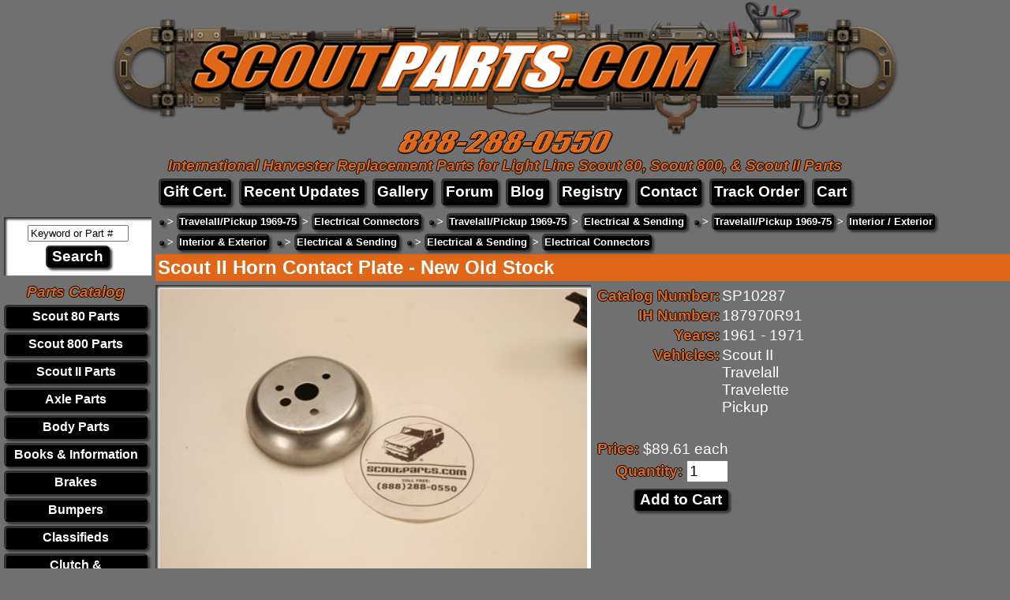

--- FILE ---
content_type: text/html; charset=UTF-8
request_url: https://scoutparts.com/Horn_Contact_Plate_New_Old_Stock_187970R91_Scout_II_Travelall_Travelette_Pickup/p10287
body_size: 4620
content:
<!DOCTYPE html>
<html>
  <head>
    <title>Scout II Horn Contact Plate - New Old Stock - International Scout Parts - Scout II Parts - Your Authorized IH Lightline Dealer</title>
    <meta name="description" content="New Old Stock:  Horn Contact Plate">
    <meta name="keywords" content="Scout, Scout 800, Scout II, Scout II Parts, Scout 80, Scout 80 Parts, Scout 800A, Scout 800B, International Harvester, International, IH, Scout Parts, NOS, International Scout Parts">
    <meta HTTP-EQUIV="Content-Type" CONTENT="text/html;charset=iso-8859-1">
    <link type="text/css" rel="stylesheet" href="/css/main.css">
    <meta name="verify-v1" content="c6PP9okpu4nvAi/QliCZC3AI4KvJ+6RCQ1rseccYGOk=" />
    <meta name="viewport" content="width=device-width, initial-scale=1">
<script type="text/javascript">
  var _gaq = _gaq || [];
  _gaq.push(['_setAccount', 'UA-793931-2']);
  _gaq.push(['_trackPageview']);
  (function() {
    var ga = document.createElement('script'); ga.type = 'text/javascript'; ga.async = true;
    ga.src = ('https:' == document.location.protocol ? 'https://ssl' : 'http://www') + '.google-analytics.com/ga.js';
    var s = document.getElementsByTagName('script')[0]; s.parentNode.insertBefore(ga, s);
    })();
  </script>
  </head>
  <body style="margin:0;"  align="center">
    <table border="0" cellpadding="0" cellspacing="0" width="100%">
      <tr>
        <td align="center">
          <img src="/images/New-scoutparts-logo-for-website.png" onclick="window.location='https://scoutparts.com';"
               style="cursor:pointer;width:100%;max-width:1000px;" />
          <br />
          <img src="/images/New-scoutparts-phone-for-website.png" onclick="window.location='https://scoutparts.com';"
               style="cursor:pointer;width:60%;max-width:273px;margin-top:-10px;" />
          <br />          <h3 class="slogan">International Harvester Replacement Parts for Light Line Scout 80, Scout 800, &amp; Scout II Parts</h3>
        </td>
      </tr>
    </table>
    <div align="center">
<div class="header_menu"><a href="https://scoutparts.com/Scout_Parts_Gift_Certificate_Scout_II_80/p13450">Gift Cert.</a></div><div class="header_menu"><a href="https://scoutparts.com/recentupdates">Recent Updates</a></div><div class="header_menu"><a href="https://scoutparts.com/gallery">Gallery</a></div><div class="header_menu"><a href="https://binderbulletin.scoutparts.com" target="_blank">Forum</a></div><div class="header_menu"><a href="https://scoutparts.com/blog" target="_blank">Blog</a></div><div class="header_menu"><a href="https://scoutregistry.scoutparts.com" target="_blank">Registry</a></div><div class="header_menu"><a href="https://scoutparts.com/contact">Contact</a></div><div class="header_menu"><a href="https://scoutparts.com/tracking_number_lookup.php">Track Order</a></div><div class="header_menu"><a href="https://scoutparts.com/cart">Cart</a></div>    </div>
    <table border="0" cellpadding="0" cellspacing="0" width="100%">
      <tr>
        <td id="side_menu_cell" valign="top" align="center">
          <div id="side_menu_compact" onclick="window.location='https://scoutparts.com/menu/c0';">
            <table cellpadding="0" cellspacing="0">
              <tr><td style="border-bottom:2px solid #846C4C;border-top:3px solid #FFFFFF;height:0;"><td></tr>
              <tr><td style="border-bottom:2px solid #846C4C;border-top:3px solid #FFFFFF;height:0;"><td></tr>
              <tr><td style="border-bottom:2px solid #846C4C;border-top:3px solid #FFFFFF;height:0;"><td></tr>
              <tr><td>M<br />e<br />n<br />u</td></tr>
            </table>
          </div>
          <div id="side_menu">
            <form id="search_box" name="searchbox" method="GET" action="/search/">
              <input type="hidden" name="view" value="search" />
<input type="text" name="search_terms" id="search_terms" value="Keyword or Part #" onclick="this.value='';" style="width:120px;" />              <br />
              <input type="submit" value="Search"
                     onclick="if (document.getElementById('search_terms').value == 'Keyword or Part #') { this.blur(); return false; }" />
            </form>
            <table id="category_table" border="0" cellpadding="0" cellspacing="5">
              <tr><th class="slogan">Parts&nbsp;Catalog</th></tr>
<tr>
            <td onmouseover="document.getElementById('category_link18').style.color='#6BC8EA';"
                onmouseout="document.getElementById('category_link18').style.color='#FFFFFF';"
                onclick="window.location='https://scoutparts.com/Scout_Parts_for_IH_Scout_Trucks_Scout_80_Parts/c18';">
              <a id="category_link18" href="https://scoutparts.com/Scout_Parts_for_IH_Scout_Trucks_Scout_80_Parts/c18">
                Scout 80 Parts</a></td></tr><tr>
            <td onmouseover="document.getElementById('category_link12').style.color='#6BC8EA';"
                onmouseout="document.getElementById('category_link12').style.color='#FFFFFF';"
                onclick="window.location='https://scoutparts.com/Scout_Parts_for_IH_Scout_Trucks_Scout_800_Parts/c12';">
              <a id="category_link12" href="https://scoutparts.com/Scout_Parts_for_IH_Scout_Trucks_Scout_800_Parts/c12">
                Scout 800 Parts</a></td></tr><tr>
            <td onmouseover="document.getElementById('category_link19').style.color='#6BC8EA';"
                onmouseout="document.getElementById('category_link19').style.color='#FFFFFF';"
                onclick="window.location='https://scoutparts.com/Scout_Parts_for_IH_Scout_Trucks_Scout_II_Parts/c19';">
              <a id="category_link19" href="https://scoutparts.com/Scout_Parts_for_IH_Scout_Trucks_Scout_II_Parts/c19">
                Scout II Parts</a></td></tr><tr>
            <td onmouseover="document.getElementById('category_link555').style.color='#6BC8EA';"
                onmouseout="document.getElementById('category_link555').style.color='#FFFFFF';"
                onclick="window.location='https://scoutparts.com/Scout_Parts_for_IH_Scout_Trucks_Axle_Parts/c555';">
              <a id="category_link555" href="https://scoutparts.com/Scout_Parts_for_IH_Scout_Trucks_Axle_Parts/c555">
                Axle Parts</a></td></tr><tr>
            <td onmouseover="document.getElementById('category_link562').style.color='#6BC8EA';"
                onmouseout="document.getElementById('category_link562').style.color='#FFFFFF';"
                onclick="window.location='https://scoutparts.com/Scout_Parts_for_IH_Scout_Trucks_Body_Parts/c562';">
              <a id="category_link562" href="https://scoutparts.com/Scout_Parts_for_IH_Scout_Trucks_Body_Parts/c562">
                Body Parts</a></td></tr><tr>
            <td onmouseover="document.getElementById('category_link283').style.color='#6BC8EA';"
                onmouseout="document.getElementById('category_link283').style.color='#FFFFFF';"
                onclick="window.location='https://scoutparts.com/Scout_Parts_for_IH_Scout_Trucks_Books_Information/c283';">
              <a id="category_link283" href="https://scoutparts.com/Scout_Parts_for_IH_Scout_Trucks_Books_Information/c283">
                Books & Information</a></td></tr><tr>
            <td onmouseover="document.getElementById('category_link561').style.color='#6BC8EA';"
                onmouseout="document.getElementById('category_link561').style.color='#FFFFFF';"
                onclick="window.location='https://scoutparts.com/Scout_Parts_for_IH_Scout_Trucks_Brakes/c561';">
              <a id="category_link561" href="https://scoutparts.com/Scout_Parts_for_IH_Scout_Trucks_Brakes/c561">
                Brakes</a></td></tr><tr>
            <td onmouseover="document.getElementById('category_link584').style.color='#6BC8EA';"
                onmouseout="document.getElementById('category_link584').style.color='#FFFFFF';"
                onclick="window.location='https://scoutparts.com/Scout_Parts_for_IH_Scout_Trucks_Bumpers/c584';">
              <a id="category_link584" href="https://scoutparts.com/Scout_Parts_for_IH_Scout_Trucks_Bumpers/c584">
                Bumpers</a></td></tr><tr>
            <td onmouseover="document.getElementById('category_link299').style.color='#6BC8EA';"
                onmouseout="document.getElementById('category_link299').style.color='#FFFFFF';"
                onclick="window.location='https://scoutparts.com/Scout_Parts_for_IH_Scout_Trucks_Classifieds/c299';">
              <a id="category_link299" href="https://scoutparts.com/Scout_Parts_for_IH_Scout_Trucks_Classifieds/c299">
                Classifieds</a></td></tr><tr>
            <td onmouseover="document.getElementById('category_link572').style.color='#6BC8EA';"
                onmouseout="document.getElementById('category_link572').style.color='#FFFFFF';"
                onclick="window.location='https://scoutparts.com/Scout_Parts_for_IH_Scout_Trucks_Clutch_Transmission_Drive_Line/c572';">
              <a id="category_link572" href="https://scoutparts.com/Scout_Parts_for_IH_Scout_Trucks_Clutch_Transmission_Drive_Line/c572">
                Clutch & Transmission & Drive Line</a></td></tr><tr>
            <td onmouseover="document.getElementById('category_link122').style.color='#6BC8EA';"
                onmouseout="document.getElementById('category_link122').style.color='#FFFFFF';"
                onclick="window.location='https://scoutparts.com/Scout_Parts_for_IH_Scout_Trucks_Diesel_Scouts/c122';">
              <a id="category_link122" href="https://scoutparts.com/Scout_Parts_for_IH_Scout_Trucks_Diesel_Scouts/c122">
                Diesel Scouts</a></td></tr><tr>
            <td onmouseover="document.getElementById('category_link581').style.color='#6BC8EA';"
                onmouseout="document.getElementById('category_link581').style.color='#FFFFFF';"
                onclick="window.location='https://scoutparts.com/Scout_Parts_for_IH_Scout_Trucks_Disc_Brake_Conversions/c581';">
              <a id="category_link581" href="https://scoutparts.com/Scout_Parts_for_IH_Scout_Trucks_Disc_Brake_Conversions/c581">
                Disc Brake Conversions</a></td></tr><tr>
            <td onmouseover="document.getElementById('category_link570').style.color='#6BC8EA';"
                onmouseout="document.getElementById('category_link570').style.color='#FFFFFF';"
                onclick="window.location='https://scoutparts.com/Scout_Parts_for_IH_Scout_Trucks_Door_Parts/c570';">
              <a id="category_link570" href="https://scoutparts.com/Scout_Parts_for_IH_Scout_Trucks_Door_Parts/c570">
                Door Parts</a></td></tr><tr>
            <td onmouseover="document.getElementById('category_link578').style.color='#6BC8EA';"
                onmouseout="document.getElementById('category_link578').style.color='#FFFFFF';"
                onclick="window.location='https://scoutparts.com/Scout_Parts_for_IH_Scout_Trucks_Electrical_Sending/c578';">
              <a id="category_link578" href="https://scoutparts.com/Scout_Parts_for_IH_Scout_Trucks_Electrical_Sending/c578">
                Electrical & Sending</a></td></tr><tr>
            <td onmouseover="document.getElementById('category_link567').style.color='#6BC8EA';"
                onmouseout="document.getElementById('category_link567').style.color='#FFFFFF';"
                onclick="window.location='https://scoutparts.com/Scout_Parts_for_IH_Scout_Trucks_Emblems/c567';">
              <a id="category_link567" href="https://scoutparts.com/Scout_Parts_for_IH_Scout_Trucks_Emblems/c567">
                Emblems</a></td></tr><tr>
            <td onmouseover="document.getElementById('category_link575').style.color='#6BC8EA';"
                onmouseout="document.getElementById('category_link575').style.color='#FFFFFF';"
                onclick="window.location='https://scoutparts.com/Scout_Parts_for_IH_Scout_Trucks_Engine_Fuel_System/c575';">
              <a id="category_link575" href="https://scoutparts.com/Scout_Parts_for_IH_Scout_Trucks_Engine_Fuel_System/c575">
                Engine & Fuel System</a></td></tr><tr>
            <td onmouseover="document.getElementById('category_link582').style.color='#6BC8EA';"
                onmouseout="document.getElementById('category_link582').style.color='#FFFFFF';"
                onclick="window.location='https://scoutparts.com/Scout_Parts_for_IH_Scout_Trucks_Full_Weatherstrip_Seal_Kits/c582';">
              <a id="category_link582" href="https://scoutparts.com/Scout_Parts_for_IH_Scout_Trucks_Full_Weatherstrip_Seal_Kits/c582">
                Full Weatherstrip Seal Kits</a></td></tr><tr>
            <td onmouseover="document.getElementById('category_link552').style.color='#6BC8EA';"
                onmouseout="document.getElementById('category_link552').style.color='#FFFFFF';"
                onclick="window.location='https://scoutparts.com/Scout_Parts_for_IH_Scout_Trucks_Gas_Tanks/c552';">
              <a id="category_link552" href="https://scoutparts.com/Scout_Parts_for_IH_Scout_Trucks_Gas_Tanks/c552">
                Gas Tanks</a></td></tr><tr>
            <td onmouseover="document.getElementById('category_link261').style.color='#6BC8EA';"
                onmouseout="document.getElementById('category_link261').style.color='#FFFFFF';"
                onclick="window.location='https://scoutparts.com/Scout_Parts_for_IH_Scout_Trucks_Gifts_Toys/c261';">
              <a id="category_link261" href="https://scoutparts.com/Scout_Parts_for_IH_Scout_Trucks_Gifts_Toys/c261">
                Gifts & Toys</a></td></tr><tr>
            <td onmouseover="document.getElementById('category_link558').style.color='#6BC8EA';"
                onmouseout="document.getElementById('category_link558').style.color='#FFFFFF';"
                onclick="window.location='https://scoutparts.com/Scout_Parts_for_IH_Scout_Trucks_Interior_Exterior/c558';">
              <a id="category_link558" href="https://scoutparts.com/Scout_Parts_for_IH_Scout_Trucks_Interior_Exterior/c558">
                Interior & Exterior</a></td></tr><tr>
            <td onmouseover="document.getElementById('category_link580').style.color='#6BC8EA';"
                onmouseout="document.getElementById('category_link580').style.color='#FFFFFF';"
                onclick="window.location='https://scoutparts.com/Scout_Parts_for_IH_Scout_Trucks_Lift_Kits/c580';">
              <a id="category_link580" href="https://scoutparts.com/Scout_Parts_for_IH_Scout_Trucks_Lift_Kits/c580">
                Lift Kits</a></td></tr><tr>
            <td onmouseover="document.getElementById('category_link556').style.color='#6BC8EA';"
                onmouseout="document.getElementById('category_link556').style.color='#FFFFFF';"
                onclick="window.location='https://scoutparts.com/Scout_Parts_for_IH_Scout_Trucks_New_Old_Stock_NOS/c556';">
              <a id="category_link556" href="https://scoutparts.com/Scout_Parts_for_IH_Scout_Trucks_New_Old_Stock_NOS/c556">
                New Old Stock (NOS)</a></td></tr><tr>
            <td onmouseover="document.getElementById('category_link56').style.color='#6BC8EA';"
                onmouseout="document.getElementById('category_link56').style.color='#FFFFFF';"
                onclick="window.location='https://scoutparts.com/Scout_Parts_for_IH_Scout_Trucks_Other_IH_Parts/c56';">
              <a id="category_link56" href="https://scoutparts.com/Scout_Parts_for_IH_Scout_Trucks_Other_IH_Parts/c56">
                Other IH Parts</a></td></tr><tr>
            <td onmouseover="document.getElementById('category_link326').style.color='#6BC8EA';"
                onmouseout="document.getElementById('category_link326').style.color='#FFFFFF';"
                onclick="window.location='https://scoutparts.com/Scout_Parts_for_IH_Scout_Trucks_Paint/c326';">
              <a id="category_link326" href="https://scoutparts.com/Scout_Parts_for_IH_Scout_Trucks_Paint/c326">
                Paint</a></td></tr><tr>
            <td onmouseover="document.getElementById('category_link302').style.color='#6BC8EA';"
                onmouseout="document.getElementById('category_link302').style.color='#FFFFFF';"
                onclick="window.location='https://scoutparts.com/Scout_Parts_for_IH_Scout_Trucks_Performance/c302';">
              <a id="category_link302" href="https://scoutparts.com/Scout_Parts_for_IH_Scout_Trucks_Performance/c302">
                Performance</a></td></tr><tr>
            <td onmouseover="document.getElementById('category_link569').style.color='#6BC8EA';"
                onmouseout="document.getElementById('category_link569').style.color='#FFFFFF';"
                onclick="window.location='https://scoutparts.com/Scout_Parts_for_IH_Scout_Trucks_Radiator_Heating/c569';">
              <a id="category_link569" href="https://scoutparts.com/Scout_Parts_for_IH_Scout_Trucks_Radiator_Heating/c569">
                Radiator & Heating</a></td></tr><tr>
            <td onmouseover="document.getElementById('category_link565').style.color='#6BC8EA';"
                onmouseout="document.getElementById('category_link565').style.color='#FFFFFF';"
                onclick="window.location='https://scoutparts.com/Scout_Parts_for_IH_Scout_Trucks_Restoration_Supplies/c565';">
              <a id="category_link565" href="https://scoutparts.com/Scout_Parts_for_IH_Scout_Trucks_Restoration_Supplies/c565">
                Restoration Supplies</a></td></tr><tr>
            <td onmouseover="document.getElementById('category_link583').style.color='#6BC8EA';"
                onmouseout="document.getElementById('category_link583').style.color='#FFFFFF';"
                onclick="window.location='https://scoutparts.com/Scout_Parts_for_IH_Scout_Trucks_Roll_Bars/c583';">
              <a id="category_link583" href="https://scoutparts.com/Scout_Parts_for_IH_Scout_Trucks_Roll_Bars/c583">
                Roll Bars</a></td></tr><tr>
            <td onmouseover="document.getElementById('category_link557').style.color='#6BC8EA';"
                onmouseout="document.getElementById('category_link557').style.color='#FFFFFF';"
                onclick="window.location='https://scoutparts.com/Scout_Parts_for_IH_Scout_Trucks_Seals/c557';">
              <a id="category_link557" href="https://scoutparts.com/Scout_Parts_for_IH_Scout_Trucks_Seals/c557">
                Seals</a></td></tr><tr>
            <td onmouseover="document.getElementById('category_link571').style.color='#6BC8EA';"
                onmouseout="document.getElementById('category_link571').style.color='#FFFFFF';"
                onclick="window.location='https://scoutparts.com/Scout_Parts_for_IH_Scout_Trucks_Sheet_Metal/c571';">
              <a id="category_link571" href="https://scoutparts.com/Scout_Parts_for_IH_Scout_Trucks_Sheet_Metal/c571">
                Sheet Metal</a></td></tr><tr>
            <td onmouseover="document.getElementById('category_link301').style.color='#6BC8EA';"
                onmouseout="document.getElementById('category_link301').style.color='#FFFFFF';"
                onclick="window.location='https://scoutparts.com/Scout_Parts_for_IH_Scout_Trucks_Shifter_Knobs/c301';">
              <a id="category_link301" href="https://scoutparts.com/Scout_Parts_for_IH_Scout_Trucks_Shifter_Knobs/c301">
                Shifter Knobs</a></td></tr><tr>
            <td onmouseover="document.getElementById('category_link568').style.color='#6BC8EA';"
                onmouseout="document.getElementById('category_link568').style.color='#FFFFFF';"
                onclick="window.location='https://scoutparts.com/Scout_Parts_for_IH_Scout_Trucks_Steering_Suspension/c568';">
              <a id="category_link568" href="https://scoutparts.com/Scout_Parts_for_IH_Scout_Trucks_Steering_Suspension/c568">
                Steering & Suspension</a></td></tr><tr>
            <td onmouseover="document.getElementById('category_link300').style.color='#6BC8EA';"
                onmouseout="document.getElementById('category_link300').style.color='#FFFFFF';"
                onclick="window.location='https://scoutparts.com/Scout_Parts_for_IH_Scout_Trucks_T_shirts/c300';">
              <a id="category_link300" href="https://scoutparts.com/Scout_Parts_for_IH_Scout_Trucks_T_shirts/c300">
                T-shirts</a></td></tr><tr>
            <td onmouseover="document.getElementById('category_link121').style.color='#6BC8EA';"
                onmouseout="document.getElementById('category_link121').style.color='#FFFFFF';"
                onclick="window.location='https://scoutparts.com/Scout_Parts_for_IH_Scout_Trucks_Tools_Potions/c121';">
              <a id="category_link121" href="https://scoutparts.com/Scout_Parts_for_IH_Scout_Trucks_Tools_Potions/c121">
                Tools & Potions</a></td></tr><tr>
            <td onmouseover="document.getElementById('category_link537').style.color='#6BC8EA';"
                onmouseout="document.getElementById('category_link537').style.color='#FFFFFF';"
                onclick="window.location='https://scoutparts.com/Scout_Parts_for_IH_Scout_Trucks_Trailer_Towing/c537';">
              <a id="category_link537" href="https://scoutparts.com/Scout_Parts_for_IH_Scout_Trucks_Trailer_Towing/c537">
                Trailer & Towing</a></td></tr><tr>
            <td onmouseover="document.getElementById('category_link499').style.color='#6BC8EA';"
                onmouseout="document.getElementById('category_link499').style.color='#FFFFFF';"
                onclick="window.location='https://scoutparts.com/Scout_Parts_for_IH_Scout_Trucks_Used_Parts/c499';">
              <a id="category_link499" href="https://scoutparts.com/Scout_Parts_for_IH_Scout_Trucks_Used_Parts/c499">
                Used Parts!</a></td></tr><tr>
            <td onmouseover="document.getElementById('category_link297').style.color='#6BC8EA';"
                onmouseout="document.getElementById('category_link297').style.color='#FFFFFF';"
                onclick="window.location='https://scoutparts.com/Scout_Parts_for_IH_Scout_Trucks_Wheels_Tires/c297';">
              <a id="category_link297" href="https://scoutparts.com/Scout_Parts_for_IH_Scout_Trucks_Wheels_Tires/c297">
                Wheels & Tires</a></td></tr><tr>
            <td onmouseover="document.getElementById('category_link539').style.color='#6BC8EA';"
                onmouseout="document.getElementById('category_link539').style.color='#FFFFFF';"
                onclick="window.location='https://scoutparts.com/Scout_Parts_for_IH_Scout_Trucks_Wiring/c539';">
              <a id="category_link539" href="https://scoutparts.com/Scout_Parts_for_IH_Scout_Trucks_Wiring/c539">
                Wiring</a></td></tr>            </table>
          </div>
        </td>
        <td valign="top" align="left">
<!--BEGIN BODY-->
<div id="category_trails"><div><h2 class="category_trail"><a href=""></a></h2> <b>&gt;</b> <h2 class="category_trail"><a href="https://scoutparts.com/Scout_Parts_for_IH_Scout_Trucks_Travelall_Pickup_1969_75/c125">Travelall/Pickup 1969-75</a></h2> <b>&gt;</b> <h2 class="category_trail"><a href="https://scoutparts.com/Travelall_Pickup_1969_75_Electrical_Connectors/c170">Electrical Connectors</a></h2></div><div><h2 class="category_trail"><a href=""></a></h2> <b>&gt;</b> <h2 class="category_trail"><a href="https://scoutparts.com/Scout_Parts_for_IH_Scout_Trucks_Travelall_Pickup_1969_75/c125">Travelall/Pickup 1969-75</a></h2> <b>&gt;</b> <h2 class="category_trail"><a href="https://scoutparts.com/Travelall_Pickup_1969_75_Electrical_Sending/c149">Electrical & Sending</a></h2></div><div><h2 class="category_trail"><a href=""></a></h2> <b>&gt;</b> <h2 class="category_trail"><a href="https://scoutparts.com/Scout_Parts_for_IH_Scout_Trucks_Travelall_Pickup_1969_75/c125">Travelall/Pickup 1969-75</a></h2> <b>&gt;</b> <h2 class="category_trail"><a href="https://scoutparts.com/Travelall_Pickup_1969_75_Interior_Exterior/c136">Interior / Exterior</a></h2></div><div><h2 class="category_trail"><a href=""></a></h2> <b>&gt;</b> <h2 class="category_trail"><a href="https://scoutparts.com/Scout_Parts_for_IH_Scout_Trucks_Interior_Exterior/c558">Interior & Exterior</a></h2></div><div><h2 class="category_trail"><a href=""></a></h2> <b>&gt;</b> <h2 class="category_trail"><a href="https://scoutparts.com/Scout_Parts_for_IH_Scout_Trucks_Electrical_Sending/c578">Electrical & Sending</a></h2></div><div><h2 class="category_trail"><a href=""></a></h2> <b>&gt;</b> <h2 class="category_trail"><a href="https://scoutparts.com/Scout_Parts_for_IH_Scout_Trucks_Electrical_Sending/c578">Electrical & Sending</a></h2> <b>&gt;</b> <h2 class="category_trail"><a href="https://scoutparts.com/Electrical_Sending_Electrical_Connectors/c579">Electrical Connectors</a></h2></div></div><h1 id="productpage_name">Scout II Horn Contact Plate - New Old Stock</h1><div id="productpage_main_image"><img id="productpage_main_image_src"
                 src="https://scoutparts.com/products/photos/nos_horn_contact_plate.jpg"
                 alt="Scout II Horn Contact Plate - New Old Stock" /></div><div id="productpage_cart_price">
            <table cellpadding="0" cellspacing="3" border="0">
              <tr>
                <td class="productpage_label" align="right">Catalog Number:</td>
                <td align="left">SP10287</td>
              </tr>
              <tr>
                             <td class="productpage_label" align="right">IH Number:</td>
                             <td align=left">187970R91</td>
                           </tr>
              <tr>
                           <td class="productpage_label" align="right">Years:</td>
                           <td align="left">1961 - 1971</td>
                         </tr>
              <tr>
                            <td class="productpage_label" align="right" valign="top">Vehicles:</td>
                            <td align=left">Scout II<br />Travelall<br />Travelette<br />Pickup</td>
                          </tr>
              <tr><td>&nbsp;</td></tr>
            </table>
            <form action="https://scoutparts.com/cart" method="GET">
              <input type="hidden" name="action" value="add_to_cart" />
              <input type="hidden" name="product_id" value="10287" />
              <table cellpadding="0" cellspacing="3" border="0">
                <tr>
                  <td align="right">
                    <span class="productpage_label">Price: </span>
                    <span>$89.61 each</span>
                  </td>
                </tr>
                <tr>
                  <td align="right">
                    <span class="productpage_label">Quantity:</span>
                    <input type="text" name="quantity" value="1" style="width:45px;" />
                  </td>
                </tr>
                <tr><td align="right"><input type="submit" value="Add to Cart" /></td></tr>
              </table>
            </form>
          </div>
          <br />
          <span class="productpage_info">
            <span class="productpage_label">Description:</span><br />
            <b>New Old Stock:  Horn Contact Plate<br /><br />Fits: 1971 Scout II</b>
            
            <br /><br />
          </span><div id="productpage_related_parts" valign="top">
              <span class="productpage_label">Related:</span><br /><div class="related_part_div" onclick="window.location='https://scoutparts.com/Horn_Contact_New_Old_Stock_Horn_Brush_Contact_297128C91_272688C91_200702R91_200782R91_362076C91_327088C92_Scout_80_Scout_800_Travelall_Travelette_Pickup_Metro/p13230';">
                    <img src="https://scoutparts.com/products/photos/thumbs/HornBrush297128C91_225346.jpg" title="Scout 80, Scout 800 Horn Contact - New Old Stock - Horn Brush, Contact" />
                    <br />
                    <a href="https://scoutparts.com/Horn_Contact_New_Old_Stock_Horn_Brush_Contact_297128C91_272688C91_200702R91_200782R91_362076C91_327088C92_Scout_80_Scout_800_Travelall_Travelette_Pickup_Metro/p13230">
                      Scout 80, Scout 800 Horn Contact - New Old Stock - Horn Brush, Contact
                      <br />
                      $430.70 each
                    </a>
                  </div><div class="related_part_div" onclick="window.location='https://scoutparts.com/Horn_contact_Wire_And_Contact_only_one_left_get_it_while_you_can_362076C91_272688C91_200782R91_327088C92_297128C91_297128C91_272688C91_200702R91_200782R91_Travelall_Travelette_Pickup/p17823';">
                    <img src="https://scoutparts.com/products/photos/thumbs/17823_236101.jpg" title="Horn contact Wire And Contact - only one left- get it while you can." />
                    <br />
                    <a href="https://scoutparts.com/Horn_contact_Wire_And_Contact_only_one_left_get_it_while_you_can_362076C91_272688C91_200782R91_327088C92_297128C91_297128C91_272688C91_200702R91_200782R91_Travelall_Travelette_Pickup/p17823">
                      Horn contact Wire And Contact - only one left- get it while you can.
                      <br />
                      $153.22&nbsp;-&nbsp;$345.66
                    </a>
                  </div></div><!--END BODY-->
        </td>
      </tr>
    </table>
    <table border="0" cellpadding="3" cellspacing="0" width="100%">
      <tr>
        <td align="center">
          <script type="text/javascript" src="https://sealserver.trustwave.com/seal.js?style=invert&code=78a2a04c0ca511e0b34b005056b201e5"></script>
        </td>
      </tr>
      <tr>
        <td align="center" style="font-size:16px;">
          Follow &bull; Like &bull; Subsribe<br />
          <table border="0" cellpadding="0" cellspacing="5">
            <tr>
              <td>
                <div class="buynow_link">
                  <a href="https://www.instagram.com/scoutparts/" title="Instagram" target="_blank">
                    <img src="https://scoutparts.com/images/instagram_gradient.png" height="25px" style="padding:5px;" />
                  </a>
                </div>
              </td>
              <td>
                <div class="buynow_link">
                  <a href="https://www.facebook.com/scoutparts/" title="Facebook" target="_blank">
                    <img src="https://scoutparts.com/images/facebook_blue.png" height="25px" style="padding:5px;" />
                  </a>
                </div>
              </td>
              <td>
                <div class="buynow_link">
                  <a href="https://www.youtube.com/channel/UCtfaUdxKZkdM32bR-tp7eeg" title="YouTube" target="_blank">
                    <img src="https://scoutparts.com/images/youtube_red.png" height="25px" style="padding:5px;" />
                  </a>
                </div>
              </td>
            </tr>
          </table>
        </td>
      </tr>
      <tr>
        <td align="center" style="font-size:18px;">Please read our <a href="https://scoutparts.com/terms/index.php">TERMS AND CONDITIONS</a> of ordering and <a href="https://scoutparts.com/shipping/shipping_popup.php">SHIPPING POLICY</a>.</td>
      </tr>
      <tr>
        <td align="center">
          <img src="https://www.paypalobjects.com/webstatic/en_US/i/buttons/cc-badges-ppmcvdam.png" alt="Credit Card Badges" />
        </td>
      </tr>
      <tr>
        <td align="center" style="font-size:10px;">
          Scout, Traveler, Terra and Travelall are trademarks of the International Truck &amp; Engine Corporation.
          Their use has been licensed under Scout/Light Line Distributors, Inc.<br />Scoutparts.com is a Scout/Light Line Authorized Dealer.
        </td>
      </tr>
      <tr>
        <td align="center">
          <img src="https://scoutparts.com/images/light-line50.jpg" />
        </td>
      </tr>
      <tr>
        <td align="center">
          <h3>A division of &copy;2026 <a href="http://pacsupplyco.com" target="_psg">Pacific Supply Group, Inc</a>.</h3>
        </td>
      </tr>
    </table>
    <br />
  </body>
</html>
